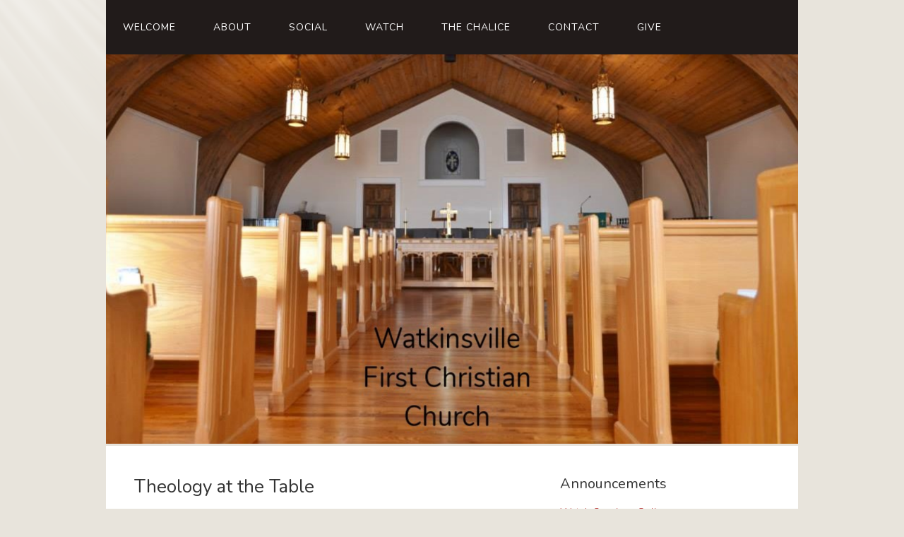

--- FILE ---
content_type: text/html; charset=UTF-8
request_url: https://fccwatkinsville.org/theology-at-the-table-2
body_size: 16760
content:
<!DOCTYPE html>
<html lang="en-US">
<head>
<meta charset="UTF-8">
<link rel="profile" href="https://gmpg.org/xfn/11">
<title>Theology at the Table &#8211; Watkinsville First Christian Church</title>
<meta name='robots' content='max-image-preview:large' />
<meta name="viewport" content="width=device-width" />

<link rel='dns-prefetch' href='//secure.gravatar.com' />
<link rel='dns-prefetch' href='//stats.wp.com' />
<link rel='dns-prefetch' href='//v0.wordpress.com' />
<link rel='preconnect' href='//i0.wp.com' />
<link rel="alternate" type="application/rss+xml" title="Watkinsville First Christian Church &raquo; Feed" href="https://fccwatkinsville.org/feed" />
<link rel="alternate" type="application/rss+xml" title="Watkinsville First Christian Church &raquo; Comments Feed" href="https://fccwatkinsville.org/comments/feed" />
<link rel="alternate" type="application/rss+xml" title="Watkinsville First Christian Church &raquo; Theology at the Table Comments Feed" href="https://fccwatkinsville.org/feed/?attachment_id=758" />
<link rel="pingback" href="https://fccwatkinsville.org/xmlrpc.php" />
<link rel="alternate" title="oEmbed (JSON)" type="application/json+oembed" href="https://fccwatkinsville.org/wp-json/oembed/1.0/embed?url=https%3A%2F%2Ffccwatkinsville.org%2Ftheology-at-the-table-2" />
<link rel="alternate" title="oEmbed (XML)" type="text/xml+oembed" href="https://fccwatkinsville.org/wp-json/oembed/1.0/embed?url=https%3A%2F%2Ffccwatkinsville.org%2Ftheology-at-the-table-2&#038;format=xml" />
<style id='wp-img-auto-sizes-contain-inline-css' type='text/css'>
img:is([sizes=auto i],[sizes^="auto," i]){contain-intrinsic-size:3000px 1500px}
/*# sourceURL=wp-img-auto-sizes-contain-inline-css */
</style>
<style id='wp-emoji-styles-inline-css' type='text/css'>

	img.wp-smiley, img.emoji {
		display: inline !important;
		border: none !important;
		box-shadow: none !important;
		height: 1em !important;
		width: 1em !important;
		margin: 0 0.07em !important;
		vertical-align: -0.1em !important;
		background: none !important;
		padding: 0 !important;
	}
/*# sourceURL=wp-emoji-styles-inline-css */
</style>
<style id='wp-block-library-inline-css' type='text/css'>
:root{--wp-block-synced-color:#7a00df;--wp-block-synced-color--rgb:122,0,223;--wp-bound-block-color:var(--wp-block-synced-color);--wp-editor-canvas-background:#ddd;--wp-admin-theme-color:#007cba;--wp-admin-theme-color--rgb:0,124,186;--wp-admin-theme-color-darker-10:#006ba1;--wp-admin-theme-color-darker-10--rgb:0,107,160.5;--wp-admin-theme-color-darker-20:#005a87;--wp-admin-theme-color-darker-20--rgb:0,90,135;--wp-admin-border-width-focus:2px}@media (min-resolution:192dpi){:root{--wp-admin-border-width-focus:1.5px}}.wp-element-button{cursor:pointer}:root .has-very-light-gray-background-color{background-color:#eee}:root .has-very-dark-gray-background-color{background-color:#313131}:root .has-very-light-gray-color{color:#eee}:root .has-very-dark-gray-color{color:#313131}:root .has-vivid-green-cyan-to-vivid-cyan-blue-gradient-background{background:linear-gradient(135deg,#00d084,#0693e3)}:root .has-purple-crush-gradient-background{background:linear-gradient(135deg,#34e2e4,#4721fb 50%,#ab1dfe)}:root .has-hazy-dawn-gradient-background{background:linear-gradient(135deg,#faaca8,#dad0ec)}:root .has-subdued-olive-gradient-background{background:linear-gradient(135deg,#fafae1,#67a671)}:root .has-atomic-cream-gradient-background{background:linear-gradient(135deg,#fdd79a,#004a59)}:root .has-nightshade-gradient-background{background:linear-gradient(135deg,#330968,#31cdcf)}:root .has-midnight-gradient-background{background:linear-gradient(135deg,#020381,#2874fc)}:root{--wp--preset--font-size--normal:16px;--wp--preset--font-size--huge:42px}.has-regular-font-size{font-size:1em}.has-larger-font-size{font-size:2.625em}.has-normal-font-size{font-size:var(--wp--preset--font-size--normal)}.has-huge-font-size{font-size:var(--wp--preset--font-size--huge)}.has-text-align-center{text-align:center}.has-text-align-left{text-align:left}.has-text-align-right{text-align:right}.has-fit-text{white-space:nowrap!important}#end-resizable-editor-section{display:none}.aligncenter{clear:both}.items-justified-left{justify-content:flex-start}.items-justified-center{justify-content:center}.items-justified-right{justify-content:flex-end}.items-justified-space-between{justify-content:space-between}.screen-reader-text{border:0;clip-path:inset(50%);height:1px;margin:-1px;overflow:hidden;padding:0;position:absolute;width:1px;word-wrap:normal!important}.screen-reader-text:focus{background-color:#ddd;clip-path:none;color:#444;display:block;font-size:1em;height:auto;left:5px;line-height:normal;padding:15px 23px 14px;text-decoration:none;top:5px;width:auto;z-index:100000}html :where(.has-border-color){border-style:solid}html :where([style*=border-top-color]){border-top-style:solid}html :where([style*=border-right-color]){border-right-style:solid}html :where([style*=border-bottom-color]){border-bottom-style:solid}html :where([style*=border-left-color]){border-left-style:solid}html :where([style*=border-width]){border-style:solid}html :where([style*=border-top-width]){border-top-style:solid}html :where([style*=border-right-width]){border-right-style:solid}html :where([style*=border-bottom-width]){border-bottom-style:solid}html :where([style*=border-left-width]){border-left-style:solid}html :where(img[class*=wp-image-]){height:auto;max-width:100%}:where(figure){margin:0 0 1em}html :where(.is-position-sticky){--wp-admin--admin-bar--position-offset:var(--wp-admin--admin-bar--height,0px)}@media screen and (max-width:600px){html :where(.is-position-sticky){--wp-admin--admin-bar--position-offset:0px}}

/*# sourceURL=wp-block-library-inline-css */
</style><style id='wp-block-button-inline-css' type='text/css'>
.wp-block-button__link{align-content:center;box-sizing:border-box;cursor:pointer;display:inline-block;height:100%;text-align:center;word-break:break-word}.wp-block-button__link.aligncenter{text-align:center}.wp-block-button__link.alignright{text-align:right}:where(.wp-block-button__link){border-radius:9999px;box-shadow:none;padding:calc(.667em + 2px) calc(1.333em + 2px);text-decoration:none}.wp-block-button[style*=text-decoration] .wp-block-button__link{text-decoration:inherit}.wp-block-buttons>.wp-block-button.has-custom-width{max-width:none}.wp-block-buttons>.wp-block-button.has-custom-width .wp-block-button__link{width:100%}.wp-block-buttons>.wp-block-button.has-custom-font-size .wp-block-button__link{font-size:inherit}.wp-block-buttons>.wp-block-button.wp-block-button__width-25{width:calc(25% - var(--wp--style--block-gap, .5em)*.75)}.wp-block-buttons>.wp-block-button.wp-block-button__width-50{width:calc(50% - var(--wp--style--block-gap, .5em)*.5)}.wp-block-buttons>.wp-block-button.wp-block-button__width-75{width:calc(75% - var(--wp--style--block-gap, .5em)*.25)}.wp-block-buttons>.wp-block-button.wp-block-button__width-100{flex-basis:100%;width:100%}.wp-block-buttons.is-vertical>.wp-block-button.wp-block-button__width-25{width:25%}.wp-block-buttons.is-vertical>.wp-block-button.wp-block-button__width-50{width:50%}.wp-block-buttons.is-vertical>.wp-block-button.wp-block-button__width-75{width:75%}.wp-block-button.is-style-squared,.wp-block-button__link.wp-block-button.is-style-squared{border-radius:0}.wp-block-button.no-border-radius,.wp-block-button__link.no-border-radius{border-radius:0!important}:root :where(.wp-block-button .wp-block-button__link.is-style-outline),:root :where(.wp-block-button.is-style-outline>.wp-block-button__link){border:2px solid;padding:.667em 1.333em}:root :where(.wp-block-button .wp-block-button__link.is-style-outline:not(.has-text-color)),:root :where(.wp-block-button.is-style-outline>.wp-block-button__link:not(.has-text-color)){color:currentColor}:root :where(.wp-block-button .wp-block-button__link.is-style-outline:not(.has-background)),:root :where(.wp-block-button.is-style-outline>.wp-block-button__link:not(.has-background)){background-color:initial;background-image:none}
/*# sourceURL=https://fccwatkinsville.org/wp-includes/blocks/button/style.min.css */
</style>
<style id='wp-block-buttons-inline-css' type='text/css'>
.wp-block-buttons{box-sizing:border-box}.wp-block-buttons.is-vertical{flex-direction:column}.wp-block-buttons.is-vertical>.wp-block-button:last-child{margin-bottom:0}.wp-block-buttons>.wp-block-button{display:inline-block;margin:0}.wp-block-buttons.is-content-justification-left{justify-content:flex-start}.wp-block-buttons.is-content-justification-left.is-vertical{align-items:flex-start}.wp-block-buttons.is-content-justification-center{justify-content:center}.wp-block-buttons.is-content-justification-center.is-vertical{align-items:center}.wp-block-buttons.is-content-justification-right{justify-content:flex-end}.wp-block-buttons.is-content-justification-right.is-vertical{align-items:flex-end}.wp-block-buttons.is-content-justification-space-between{justify-content:space-between}.wp-block-buttons.aligncenter{text-align:center}.wp-block-buttons:not(.is-content-justification-space-between,.is-content-justification-right,.is-content-justification-left,.is-content-justification-center) .wp-block-button.aligncenter{margin-left:auto;margin-right:auto;width:100%}.wp-block-buttons[style*=text-decoration] .wp-block-button,.wp-block-buttons[style*=text-decoration] .wp-block-button__link{text-decoration:inherit}.wp-block-buttons.has-custom-font-size .wp-block-button__link{font-size:inherit}.wp-block-buttons .wp-block-button__link{width:100%}.wp-block-button.aligncenter{text-align:center}
/*# sourceURL=https://fccwatkinsville.org/wp-includes/blocks/buttons/style.min.css */
</style>
<style id='wp-block-paragraph-inline-css' type='text/css'>
.is-small-text{font-size:.875em}.is-regular-text{font-size:1em}.is-large-text{font-size:2.25em}.is-larger-text{font-size:3em}.has-drop-cap:not(:focus):first-letter{float:left;font-size:8.4em;font-style:normal;font-weight:100;line-height:.68;margin:.05em .1em 0 0;text-transform:uppercase}body.rtl .has-drop-cap:not(:focus):first-letter{float:none;margin-left:.1em}p.has-drop-cap.has-background{overflow:hidden}:root :where(p.has-background){padding:1.25em 2.375em}:where(p.has-text-color:not(.has-link-color)) a{color:inherit}p.has-text-align-left[style*="writing-mode:vertical-lr"],p.has-text-align-right[style*="writing-mode:vertical-rl"]{rotate:180deg}
/*# sourceURL=https://fccwatkinsville.org/wp-includes/blocks/paragraph/style.min.css */
</style>
<style id='global-styles-inline-css' type='text/css'>
:root{--wp--preset--aspect-ratio--square: 1;--wp--preset--aspect-ratio--4-3: 4/3;--wp--preset--aspect-ratio--3-4: 3/4;--wp--preset--aspect-ratio--3-2: 3/2;--wp--preset--aspect-ratio--2-3: 2/3;--wp--preset--aspect-ratio--16-9: 16/9;--wp--preset--aspect-ratio--9-16: 9/16;--wp--preset--color--black: #000000;--wp--preset--color--cyan-bluish-gray: #abb8c3;--wp--preset--color--white: #ffffff;--wp--preset--color--pale-pink: #f78da7;--wp--preset--color--vivid-red: #cf2e2e;--wp--preset--color--luminous-vivid-orange: #ff6900;--wp--preset--color--luminous-vivid-amber: #fcb900;--wp--preset--color--light-green-cyan: #7bdcb5;--wp--preset--color--vivid-green-cyan: #00d084;--wp--preset--color--pale-cyan-blue: #8ed1fc;--wp--preset--color--vivid-cyan-blue: #0693e3;--wp--preset--color--vivid-purple: #9b51e0;--wp--preset--gradient--vivid-cyan-blue-to-vivid-purple: linear-gradient(135deg,rgb(6,147,227) 0%,rgb(155,81,224) 100%);--wp--preset--gradient--light-green-cyan-to-vivid-green-cyan: linear-gradient(135deg,rgb(122,220,180) 0%,rgb(0,208,130) 100%);--wp--preset--gradient--luminous-vivid-amber-to-luminous-vivid-orange: linear-gradient(135deg,rgb(252,185,0) 0%,rgb(255,105,0) 100%);--wp--preset--gradient--luminous-vivid-orange-to-vivid-red: linear-gradient(135deg,rgb(255,105,0) 0%,rgb(207,46,46) 100%);--wp--preset--gradient--very-light-gray-to-cyan-bluish-gray: linear-gradient(135deg,rgb(238,238,238) 0%,rgb(169,184,195) 100%);--wp--preset--gradient--cool-to-warm-spectrum: linear-gradient(135deg,rgb(74,234,220) 0%,rgb(151,120,209) 20%,rgb(207,42,186) 40%,rgb(238,44,130) 60%,rgb(251,105,98) 80%,rgb(254,248,76) 100%);--wp--preset--gradient--blush-light-purple: linear-gradient(135deg,rgb(255,206,236) 0%,rgb(152,150,240) 100%);--wp--preset--gradient--blush-bordeaux: linear-gradient(135deg,rgb(254,205,165) 0%,rgb(254,45,45) 50%,rgb(107,0,62) 100%);--wp--preset--gradient--luminous-dusk: linear-gradient(135deg,rgb(255,203,112) 0%,rgb(199,81,192) 50%,rgb(65,88,208) 100%);--wp--preset--gradient--pale-ocean: linear-gradient(135deg,rgb(255,245,203) 0%,rgb(182,227,212) 50%,rgb(51,167,181) 100%);--wp--preset--gradient--electric-grass: linear-gradient(135deg,rgb(202,248,128) 0%,rgb(113,206,126) 100%);--wp--preset--gradient--midnight: linear-gradient(135deg,rgb(2,3,129) 0%,rgb(40,116,252) 100%);--wp--preset--font-size--small: 13px;--wp--preset--font-size--medium: 20px;--wp--preset--font-size--large: 36px;--wp--preset--font-size--x-large: 42px;--wp--preset--spacing--20: 0.44rem;--wp--preset--spacing--30: 0.67rem;--wp--preset--spacing--40: 1rem;--wp--preset--spacing--50: 1.5rem;--wp--preset--spacing--60: 2.25rem;--wp--preset--spacing--70: 3.38rem;--wp--preset--spacing--80: 5.06rem;--wp--preset--shadow--natural: 6px 6px 9px rgba(0, 0, 0, 0.2);--wp--preset--shadow--deep: 12px 12px 50px rgba(0, 0, 0, 0.4);--wp--preset--shadow--sharp: 6px 6px 0px rgba(0, 0, 0, 0.2);--wp--preset--shadow--outlined: 6px 6px 0px -3px rgb(255, 255, 255), 6px 6px rgb(0, 0, 0);--wp--preset--shadow--crisp: 6px 6px 0px rgb(0, 0, 0);}:where(.is-layout-flex){gap: 0.5em;}:where(.is-layout-grid){gap: 0.5em;}body .is-layout-flex{display: flex;}.is-layout-flex{flex-wrap: wrap;align-items: center;}.is-layout-flex > :is(*, div){margin: 0;}body .is-layout-grid{display: grid;}.is-layout-grid > :is(*, div){margin: 0;}:where(.wp-block-columns.is-layout-flex){gap: 2em;}:where(.wp-block-columns.is-layout-grid){gap: 2em;}:where(.wp-block-post-template.is-layout-flex){gap: 1.25em;}:where(.wp-block-post-template.is-layout-grid){gap: 1.25em;}.has-black-color{color: var(--wp--preset--color--black) !important;}.has-cyan-bluish-gray-color{color: var(--wp--preset--color--cyan-bluish-gray) !important;}.has-white-color{color: var(--wp--preset--color--white) !important;}.has-pale-pink-color{color: var(--wp--preset--color--pale-pink) !important;}.has-vivid-red-color{color: var(--wp--preset--color--vivid-red) !important;}.has-luminous-vivid-orange-color{color: var(--wp--preset--color--luminous-vivid-orange) !important;}.has-luminous-vivid-amber-color{color: var(--wp--preset--color--luminous-vivid-amber) !important;}.has-light-green-cyan-color{color: var(--wp--preset--color--light-green-cyan) !important;}.has-vivid-green-cyan-color{color: var(--wp--preset--color--vivid-green-cyan) !important;}.has-pale-cyan-blue-color{color: var(--wp--preset--color--pale-cyan-blue) !important;}.has-vivid-cyan-blue-color{color: var(--wp--preset--color--vivid-cyan-blue) !important;}.has-vivid-purple-color{color: var(--wp--preset--color--vivid-purple) !important;}.has-black-background-color{background-color: var(--wp--preset--color--black) !important;}.has-cyan-bluish-gray-background-color{background-color: var(--wp--preset--color--cyan-bluish-gray) !important;}.has-white-background-color{background-color: var(--wp--preset--color--white) !important;}.has-pale-pink-background-color{background-color: var(--wp--preset--color--pale-pink) !important;}.has-vivid-red-background-color{background-color: var(--wp--preset--color--vivid-red) !important;}.has-luminous-vivid-orange-background-color{background-color: var(--wp--preset--color--luminous-vivid-orange) !important;}.has-luminous-vivid-amber-background-color{background-color: var(--wp--preset--color--luminous-vivid-amber) !important;}.has-light-green-cyan-background-color{background-color: var(--wp--preset--color--light-green-cyan) !important;}.has-vivid-green-cyan-background-color{background-color: var(--wp--preset--color--vivid-green-cyan) !important;}.has-pale-cyan-blue-background-color{background-color: var(--wp--preset--color--pale-cyan-blue) !important;}.has-vivid-cyan-blue-background-color{background-color: var(--wp--preset--color--vivid-cyan-blue) !important;}.has-vivid-purple-background-color{background-color: var(--wp--preset--color--vivid-purple) !important;}.has-black-border-color{border-color: var(--wp--preset--color--black) !important;}.has-cyan-bluish-gray-border-color{border-color: var(--wp--preset--color--cyan-bluish-gray) !important;}.has-white-border-color{border-color: var(--wp--preset--color--white) !important;}.has-pale-pink-border-color{border-color: var(--wp--preset--color--pale-pink) !important;}.has-vivid-red-border-color{border-color: var(--wp--preset--color--vivid-red) !important;}.has-luminous-vivid-orange-border-color{border-color: var(--wp--preset--color--luminous-vivid-orange) !important;}.has-luminous-vivid-amber-border-color{border-color: var(--wp--preset--color--luminous-vivid-amber) !important;}.has-light-green-cyan-border-color{border-color: var(--wp--preset--color--light-green-cyan) !important;}.has-vivid-green-cyan-border-color{border-color: var(--wp--preset--color--vivid-green-cyan) !important;}.has-pale-cyan-blue-border-color{border-color: var(--wp--preset--color--pale-cyan-blue) !important;}.has-vivid-cyan-blue-border-color{border-color: var(--wp--preset--color--vivid-cyan-blue) !important;}.has-vivid-purple-border-color{border-color: var(--wp--preset--color--vivid-purple) !important;}.has-vivid-cyan-blue-to-vivid-purple-gradient-background{background: var(--wp--preset--gradient--vivid-cyan-blue-to-vivid-purple) !important;}.has-light-green-cyan-to-vivid-green-cyan-gradient-background{background: var(--wp--preset--gradient--light-green-cyan-to-vivid-green-cyan) !important;}.has-luminous-vivid-amber-to-luminous-vivid-orange-gradient-background{background: var(--wp--preset--gradient--luminous-vivid-amber-to-luminous-vivid-orange) !important;}.has-luminous-vivid-orange-to-vivid-red-gradient-background{background: var(--wp--preset--gradient--luminous-vivid-orange-to-vivid-red) !important;}.has-very-light-gray-to-cyan-bluish-gray-gradient-background{background: var(--wp--preset--gradient--very-light-gray-to-cyan-bluish-gray) !important;}.has-cool-to-warm-spectrum-gradient-background{background: var(--wp--preset--gradient--cool-to-warm-spectrum) !important;}.has-blush-light-purple-gradient-background{background: var(--wp--preset--gradient--blush-light-purple) !important;}.has-blush-bordeaux-gradient-background{background: var(--wp--preset--gradient--blush-bordeaux) !important;}.has-luminous-dusk-gradient-background{background: var(--wp--preset--gradient--luminous-dusk) !important;}.has-pale-ocean-gradient-background{background: var(--wp--preset--gradient--pale-ocean) !important;}.has-electric-grass-gradient-background{background: var(--wp--preset--gradient--electric-grass) !important;}.has-midnight-gradient-background{background: var(--wp--preset--gradient--midnight) !important;}.has-small-font-size{font-size: var(--wp--preset--font-size--small) !important;}.has-medium-font-size{font-size: var(--wp--preset--font-size--medium) !important;}.has-large-font-size{font-size: var(--wp--preset--font-size--large) !important;}.has-x-large-font-size{font-size: var(--wp--preset--font-size--x-large) !important;}
/*# sourceURL=global-styles-inline-css */
</style>
<style id='core-block-supports-inline-css' type='text/css'>
.wp-container-core-buttons-is-layout-fdcfc74e{justify-content:flex-start;}
/*# sourceURL=core-block-supports-inline-css */
</style>

<style id='classic-theme-styles-inline-css' type='text/css'>
/*! This file is auto-generated */
.wp-block-button__link{color:#fff;background-color:#32373c;border-radius:9999px;box-shadow:none;text-decoration:none;padding:calc(.667em + 2px) calc(1.333em + 2px);font-size:1.125em}.wp-block-file__button{background:#32373c;color:#fff;text-decoration:none}
/*# sourceURL=/wp-includes/css/classic-themes.min.css */
</style>
<link rel='stylesheet' id='omega-style-css' href='https://fccwatkinsville.org/wp-content/themes/church/style.css?ver=d8dfd57efa113531ab34d0231edc3edd' type='text/css' media='all' />
<script type="text/javascript" src="https://fccwatkinsville.org/wp-includes/js/jquery/jquery.min.js?ver=3.7.1" id="jquery-core-js"></script>
<script type="text/javascript" src="https://fccwatkinsville.org/wp-includes/js/jquery/jquery-migrate.min.js?ver=3.4.1" id="jquery-migrate-js"></script>
<script type="text/javascript" src="https://fccwatkinsville.org/wp-content/themes/church/js/tinynav.js?ver=d8dfd57efa113531ab34d0231edc3edd" id="tinynav-js"></script>
<link rel="https://api.w.org/" href="https://fccwatkinsville.org/wp-json/" /><link rel="alternate" title="JSON" type="application/json" href="https://fccwatkinsville.org/wp-json/wp/v2/media/758" /><link rel="EditURI" type="application/rsd+xml" title="RSD" href="https://fccwatkinsville.org/xmlrpc.php?rsd" />
<link rel="canonical" href="https://fccwatkinsville.org/theology-at-the-table-2" />
<link rel='shortlink' href='https://wp.me/a3Pmmp-ce' />
<script type="text/javascript">
(function(url){
	if(/(?:Chrome\/26\.0\.1410\.63 Safari\/537\.31|WordfenceTestMonBot)/.test(navigator.userAgent)){ return; }
	var addEvent = function(evt, handler) {
		if (window.addEventListener) {
			document.addEventListener(evt, handler, false);
		} else if (window.attachEvent) {
			document.attachEvent('on' + evt, handler);
		}
	};
	var removeEvent = function(evt, handler) {
		if (window.removeEventListener) {
			document.removeEventListener(evt, handler, false);
		} else if (window.detachEvent) {
			document.detachEvent('on' + evt, handler);
		}
	};
	var evts = 'contextmenu dblclick drag dragend dragenter dragleave dragover dragstart drop keydown keypress keyup mousedown mousemove mouseout mouseover mouseup mousewheel scroll'.split(' ');
	var logHuman = function() {
		if (window.wfLogHumanRan) { return; }
		window.wfLogHumanRan = true;
		var wfscr = document.createElement('script');
		wfscr.type = 'text/javascript';
		wfscr.async = true;
		wfscr.src = url + '&r=' + Math.random();
		(document.getElementsByTagName('head')[0]||document.getElementsByTagName('body')[0]).appendChild(wfscr);
		for (var i = 0; i < evts.length; i++) {
			removeEvent(evts[i], logHuman);
		}
	};
	for (var i = 0; i < evts.length; i++) {
		addEvent(evts[i], logHuman);
	}
})('//fccwatkinsville.org/?wordfence_lh=1&hid=C437D0F1D4F65F8CC409F26BB7507645');
</script>	<style>img#wpstats{display:none}</style>
			<!--[if lt IE 9]>
	<script src="https://fccwatkinsville.org/wp-content/themes/omega/js/html5.js" type="text/javascript"></script>
	<![endif]-->

<style type="text/css" id="custom-colors-css">h1.site-title a, .site-description, .entry-meta, .header-right { color: #211b1a; } .tinynav, .nav-primary .wrap, .omega-nav-menu li ul li:hover, .footer-widgets .wrap, button, input[type="button"], input[type="reset"], input[type="submit"] { background-color: #211b1a; } .site-footer .wrap, .omega-nav-menu li:hover, .omega-nav-menu li:hover ul { background-color: #050505; } .site-inner .entry-meta a, .site-inner .entry-content a, .entry-summary a, .pagination a, .site-inner .sidebar a { color: #b22222; }</style>

<style type="text/css" id="custom-css">font-family: 'Nunito', sans-serif;</style>

<!-- Jetpack Open Graph Tags -->
<meta property="og:type" content="article" />
<meta property="og:title" content="Theology at the Table" />
<meta property="og:url" content="https://fccwatkinsville.org/theology-at-the-table-2" />
<meta property="og:description" content="Visit the post for more." />
<meta property="article:published_time" content="2017-10-21T17:48:05+00:00" />
<meta property="article:modified_time" content="2017-10-21T17:48:05+00:00" />
<meta property="og:site_name" content="Watkinsville First Christian Church" />
<meta property="og:image" content="https://fccwatkinsville.org/wp-content/uploads/2017/10/757_image_22489812_1839274679420168_3788297264260342918_n.jpg" />
<meta property="og:image:alt" content="" />
<meta property="og:locale" content="en_US" />
<meta name="twitter:text:title" content="Theology at the Table" />
<meta name="twitter:image" content="https://i0.wp.com/fccwatkinsville.org/wp-content/uploads/2017/10/757_image_22489812_1839274679420168_3788297264260342918_n.jpg?fit=720%2C270&#038;ssl=1&#038;w=640" />
<meta name="twitter:card" content="summary_large_image" />
<meta name="twitter:description" content="Visit the post for more." />

<!-- End Jetpack Open Graph Tags -->
<link rel="icon" href="https://i0.wp.com/fccwatkinsville.org/wp-content/uploads/2013/11/cropped-church_icon-e14409717788291.png?fit=32%2C32&#038;ssl=1" sizes="32x32" />
<link rel="icon" href="https://i0.wp.com/fccwatkinsville.org/wp-content/uploads/2013/11/cropped-church_icon-e14409717788291.png?fit=192%2C192&#038;ssl=1" sizes="192x192" />
<link rel="apple-touch-icon" href="https://i0.wp.com/fccwatkinsville.org/wp-content/uploads/2013/11/cropped-church_icon-e14409717788291.png?fit=180%2C180&#038;ssl=1" />
<meta name="msapplication-TileImage" content="https://i0.wp.com/fccwatkinsville.org/wp-content/uploads/2013/11/cropped-church_icon-e14409717788291.png?fit=270%2C270&#038;ssl=1" />
<link rel='stylesheet' id='fontawesome-css' href='https://fccwatkinsville.org/wp-content/plugins/wp-google-maps/css/font-awesome.min.css?ver=d8dfd57efa113531ab34d0231edc3edd' type='text/css' media='all' />
<link rel='stylesheet' id='fontawesome-polyfill-css' href='https://fccwatkinsville.org/wp-content/plugins/wp-google-maps/css/polyfill/fa-5to4.css?ver=d8dfd57efa113531ab34d0231edc3edd' type='text/css' media='all' />
<link rel='stylesheet' id='wpgmza-common-css' href='https://fccwatkinsville.org/wp-content/plugins/wp-google-maps/css/atlas-novus/common.css?ver=10.0.05' type='text/css' media='all' />
<link rel='stylesheet' id='remodal-css' href='https://fccwatkinsville.org/wp-content/plugins/wp-google-maps/lib/remodal.css?ver=d8dfd57efa113531ab34d0231edc3edd' type='text/css' media='all' />
<link rel='stylesheet' id='remodal-default-theme-css' href='https://fccwatkinsville.org/wp-content/plugins/wp-google-maps/lib/remodal-default-theme.css?ver=d8dfd57efa113531ab34d0231edc3edd' type='text/css' media='all' />
<link rel='stylesheet' id='datatables-css' href='https://fccwatkinsville.org/wp-content/plugins/wp-google-maps/css/jquery.dataTables.min.css?ver=d8dfd57efa113531ab34d0231edc3edd' type='text/css' media='all' />
<link rel='stylesheet' id='wpgmza-components-css' href='https://fccwatkinsville.org/wp-content/plugins/wp-google-maps/css/atlas-novus/components.css?ver=10.0.05' type='text/css' media='all' />
<link rel='stylesheet' id='wpgmza-compat-css' href='https://fccwatkinsville.org/wp-content/plugins/wp-google-maps/css/atlas-novus/compat.css?ver=10.0.05' type='text/css' media='all' />
</head>
<body data-rsssl=1 class="wordpress ltr child-theme y2026 m01 d27 h08 tuesday logged-out custom-background custom-header singular singular-attachment singular-attachment-758 attachment-image attachment-jpeg group-blog custom-colors" dir="ltr" itemscope="itemscope" itemtype="http://schema.org/WebPage">
<div class="site-container">
	<nav id="navigation" class="nav-primary" role="navigation" itemscope="itemscope" itemtype="http://schema.org/SiteNavigationElement">	
	<div class="wrap"><a href="#" id="menu-icon" class="menu-icon"><span></span></a><ul id="menu-main-menu" class="menu omega-nav-menu menu-primary"><li id="menu-item-9" class="menu-item menu-item-type-post_type menu-item-object-page menu-item-home first menu-item-9"><a href="https://fccwatkinsville.org/">Welcome</a></li>
<li id="menu-item-66" class="menu-item menu-item-type-post_type menu-item-object-page menu-item-has-children menu-item-66"><a href="https://fccwatkinsville.org/about-us">About</a>
<ul class="sub-menu">
	<li id="menu-item-12084" class="menu-item menu-item-type-post_type menu-item-object-page menu-item-12084"><a href="https://fccwatkinsville.org/staff">Our Staff</a></li>
	<li id="menu-item-300" class="menu-item menu-item-type-post_type menu-item-object-page menu-item-300"><a href="https://fccwatkinsville.org/staff/our-board">Our Constitution</a></li>
	<li id="menu-item-49" class="menu-item menu-item-type-post_type menu-item-object-page menu-item-has-children menu-item-49"><a href="https://fccwatkinsville.org/ministries">Our Ministries</a>
	<ul class="sub-menu">
		<li id="menu-item-50" class="menu-item menu-item-type-post_type menu-item-object-page menu-item-50"><a href="https://fccwatkinsville.org/ministries/youth">Youth</a></li>
		<li id="menu-item-51" class="menu-item menu-item-type-post_type menu-item-object-page menu-item-51"><a href="https://fccwatkinsville.org/ministries/women">Women&#8217;s</a></li>
		<li id="menu-item-52" class="menu-item menu-item-type-post_type menu-item-object-page menu-item-52"><a href="https://fccwatkinsville.org/ministries/men">Men&#8217;s</a></li>
		<li id="menu-item-89" class="menu-item menu-item-type-post_type menu-item-object-page menu-item-89"><a href="https://fccwatkinsville.org/ministries/music">Music</a></li>
	</ul>
</li>
</ul>
</li>
<li id="menu-item-4307" class="menu-item menu-item-type-custom menu-item-object-custom menu-item-4307"><a href="https://www.facebook.com/fccwatkinsville">Social</a></li>
<li id="menu-item-8434" class="menu-item menu-item-type-custom menu-item-object-custom menu-item-8434"><a href="https://www.facebook.com/fccwatkinsville/videos">Watch</a></li>
<li id="menu-item-134" class="menu-item menu-item-type-post_type menu-item-object-page menu-item-134"><a href="https://fccwatkinsville.org/the-chalice-newsletter">The Chalice</a></li>
<li id="menu-item-34" class="menu-item menu-item-type-post_type menu-item-object-page menu-item-34"><a href="https://fccwatkinsville.org/contact-us">Contact</a></li>
<li id="menu-item-12286" class="menu-item menu-item-type-custom menu-item-object-custom last menu-item-12286"><a href="https://secure.myvanco.com/L-ZK63">Give</a></li>
</ul></div></nav><!-- .nav-primary -->	<div class="banner">
		<div class="wrap">
			<img class="header-image" src="https://fccwatkinsville.org/wp-content/uploads/2020/04/Sanctuary-Nunito-Header.png" alt="" />		</div><!-- .wrap -->
  	</div><!-- .banner -->
	<div class="site-inner">
		<div class="wrap"><main class="content" id="content" role="main" itemprop="mainContentOfPage">
			<article id="post-758" class="entry attachment publish author- post-758 status-inherit" itemscope="itemscope" itemtype="http://schema.org/ImageObject"><div class="entry-wrap">
			<header class="entry-header">	<h1 class="entry-title" itemprop="headline">Theology at the Table</h1>
</header><!-- .entry-header -->		
	<div class="entry-content" itemprop="text">
<p class="attachment"><a href="https://i0.wp.com/fccwatkinsville.org/wp-content/uploads/2017/10/757_image_22489812_1839274679420168_3788297264260342918_n.jpg?ssl=1"><img decoding="async" width="300" height="113" src="https://i0.wp.com/fccwatkinsville.org/wp-content/uploads/2017/10/757_image_22489812_1839274679420168_3788297264260342918_n.jpg?fit=300%2C113&amp;ssl=1" class="attachment-medium size-medium" alt="" srcset="https://i0.wp.com/fccwatkinsville.org/wp-content/uploads/2017/10/757_image_22489812_1839274679420168_3788297264260342918_n.jpg?w=720&amp;ssl=1 720w, https://i0.wp.com/fccwatkinsville.org/wp-content/uploads/2017/10/757_image_22489812_1839274679420168_3788297264260342918_n.jpg?resize=300%2C113&amp;ssl=1 300w" sizes="(max-width: 300px) 100vw, 300px" /></a></p>
	
	</div>
		</div></article>				
	<div id="comments" class="entry-comments">
	</div><!-- #comments -->
	<div id="respond" class="comment-respond">
		<h3 id="reply-title" class="comment-reply-title">Leave a Reply <small><a rel="nofollow" id="cancel-comment-reply-link" href="/theology-at-the-table-2#respond" style="display:none;">Cancel reply</a></small></h3><form action="https://fccwatkinsville.org/wp-comments-post.php" method="post" id="commentform" class="comment-form"><p class="comment-notes"><span id="email-notes">Your email address will not be published.</span> <span class="required-field-message">Required fields are marked <span class="required">*</span></span></p><p class="comment-form-comment"><label for="comment">Comment <span class="required">*</span></label> <textarea id="comment" name="comment" cols="45" rows="8" maxlength="65525" required></textarea></p><p class="comment-form-author"><label for="author">Name <span class="required">*</span></label> <input id="author" name="author" type="text" value="" size="30" maxlength="245" autocomplete="name" required /></p>
<p class="comment-form-email"><label for="email">Email <span class="required">*</span></label> <input id="email" name="email" type="email" value="" size="30" maxlength="100" aria-describedby="email-notes" autocomplete="email" required /></p>
<p class="comment-form-url"><label for="url">Website</label> <input id="url" name="url" type="url" value="" size="30" maxlength="200" autocomplete="url" /></p>
<p class="form-submit"><input name="submit" type="submit" id="submit" class="submit" value="Post Comment" /> <input type='hidden' name='comment_post_ID' value='758' id='comment_post_ID' />
<input type='hidden' name='comment_parent' id='comment_parent' value='0' />
</p><p style="display: none;"><input type="hidden" id="akismet_comment_nonce" name="akismet_comment_nonce" value="be90e18034" /></p><p style="display: none !important;" class="akismet-fields-container" data-prefix="ak_"><label>&#916;<textarea name="ak_hp_textarea" cols="45" rows="8" maxlength="100"></textarea></label><input type="hidden" id="ak_js_1" name="ak_js" value="61"/><script>document.getElementById( "ak_js_1" ).setAttribute( "value", ( new Date() ).getTime() );</script></p></form>	</div><!-- #respond -->
	<p class="akismet_comment_form_privacy_notice">This site uses Akismet to reduce spam. <a href="https://akismet.com/privacy/" target="_blank" rel="nofollow noopener">Learn how your comment data is processed.</a></p></main><!-- .content -->
			
	<aside id="sidebar" class="sidebar sidebar-primary widget-area" role="complementary" itemscope itemtype="http://schema.org/WPSideBar">	
				<section id="nav_menu-3" class="widget widget-1 even widget-first widget_nav_menu"><div class="widget-wrap"><h4 class="widget-title">Announcements</h4><div class="menu-announcements-container"><ul id="menu-announcements" class="menu"><li id="menu-item-8437" class="menu-item menu-item-type-post_type menu-item-object-page first last menu-item-8437"><a href="https://fccwatkinsville.org/watch-services-online">Watch Services Online</a></li>
</ul></div></div></section><section id="wpgmza_map_widget-2" class="widget widget-2 odd widget-last wpgmza_widget"><div class="widget-wrap"><h4 class="widget-title">Visit With Us!</h4><div id="wpgmza_map_1" class="wpgmza_map wpgmza-auto-left" style="display:block;width:250px;height:250px;overflow:hidden;position:relative;" data-map-id="1" data-maps-engine="google-maps" data-build-engine="atlas-novus" data-shortcode-attributes="{&quot;id&quot;:&quot;1&quot;,&quot;zoom&quot;:false,&quot;width&quot;:false,&quot;height&quot;:false,&quot;marker&quot;:false,&quot;classname&quot;:false}" data-settings="{&quot;map_title&quot;:&quot;WFCC&quot;,&quot;map_width&quot;:&quot;250&quot;,&quot;map_height&quot;:&quot;250&quot;,&quot;map_start_lat&quot;:&quot;33.862225&quot;,&quot;map_start_lng&quot;:&quot;-83.408458&quot;,&quot;map_start_location&quot;:&quot;33.86222536287149,-83.40845785103738&quot;,&quot;map_start_zoom&quot;:&quot;18&quot;,&quot;default_marker&quot;:&quot;0&quot;,&quot;type&quot;:&quot;1&quot;,&quot;alignment&quot;:&quot;2&quot;,&quot;directions_enabled&quot;:&quot;1&quot;,&quot;styling_enabled&quot;:&quot;0&quot;,&quot;styling_json&quot;:&quot;&quot;,&quot;active&quot;:&quot;0&quot;,&quot;kml&quot;:&quot;&quot;,&quot;bicycle&quot;:&quot;0&quot;,&quot;traffic&quot;:&quot;0&quot;,&quot;dbox&quot;:&quot;1&quot;,&quot;dbox_width&quot;:&quot;100&quot;,&quot;listmarkers&quot;:&quot;0&quot;,&quot;listmarkers_advanced&quot;:&quot;0&quot;,&quot;filterbycat&quot;:&quot;0&quot;,&quot;ugm_enabled&quot;:&quot;0&quot;,&quot;ugm_category_enabled&quot;:&quot;0&quot;,&quot;fusion&quot;:&quot;&quot;,&quot;map_width_type&quot;:&quot;px&quot;,&quot;map_height_type&quot;:&quot;px&quot;,&quot;mass_marker_support&quot;:&quot;1&quot;,&quot;ugm_access&quot;:&quot;0&quot;,&quot;order_markers_by&quot;:&quot;1&quot;,&quot;order_markers_choice&quot;:&quot;2&quot;,&quot;show_user_location&quot;:&quot;0&quot;,&quot;default_to&quot;:&quot;&quot;,&quot;store_locator_enabled&quot;:2,&quot;store_locator_distance&quot;:1,&quot;store_locator_default_radius&quot;:&quot;10&quot;,&quot;store_locator_not_found_message&quot;:&quot;No results found in this location. Please try again.&quot;,&quot;store_locator_bounce&quot;:1,&quot;store_locator_query_string&quot;:&quot;ZIP \/ Address:&quot;,&quot;store_locator_default_address&quot;:&quot;4 North Main Street, Watkinsville, GA 30677&quot;,&quot;wpgmza_store_locator_restrict&quot;:&quot;us&quot;,&quot;map_max_zoom&quot;:&quot;1&quot;,&quot;transport_layer&quot;:0,&quot;wpgmza_theme_data&quot;:&quot;[ \\\&quot;visibility\\\&quot;, \\\&quot;invert_lightness\\\&quot;, \\\&quot;color\\\&quot;, \\\&quot;weight\\\&quot;, \\\&quot;hue\\\&quot;, \\\&quot;saturation\\\&quot;, \\\&quot;lightness\\\&quot;, \\\&quot;gamma\\\&quot;]&quot;,&quot;wpgmza_theme_selection&quot;:0,&quot;wpgmza_show_points_of_interest&quot;:1,&quot;id&quot;:1}" ></div></div></section>		  	</aside><!-- .sidebar -->
</div>	</div><!-- .site-inner -->
	<div class="footer-widgets"><div class="wrap col-4"><div class="footer-widgets-1 widget-area"><section id="block-17" class="widget widget-1 even widget-first widget_block widget_text"><div class="widget-wrap">
<p>P.O. Box 287<br>4 North Main Street<br>Watkinsville, GA 30677<br>(P) 706-769-5966</p>
</div></section><section id="block-8" class="widget widget-2 odd widget-last widget_block widget_text"><div class="widget-wrap">
<p></p>
</div></section></div><div class="footer-widgets-2 widget-area"></div><div class="footer-widgets-3 widget-area"><section id="block-20" class="widget widget-1 even widget-first widget_block"><div class="widget-wrap">
<div class="wp-block-buttons is-layout-flex wp-block-buttons-is-layout-flex"></div>
</div></section></div><div class="footer-widgets-4 widget-area"><section id="block-21" class="widget widget-2 odd widget-last widget_block"><div class="widget-wrap">
<div class="wp-block-buttons is-content-justification-left is-layout-flex wp-container-core-buttons-is-layout-fdcfc74e wp-block-buttons-is-layout-flex">
<div class="wp-block-button"><a class="wp-block-button__link has-text-align-left wp-element-button" href="https://secure.myvanco.com/L-ZK63" target="_blank" rel="noreferrer noopener">Give Online</a></div>
</div>
</div></section></div></div></div><footer id="footer" class="site-footer" role="contentinfo" itemscope="itemscope" itemtype="http://schema.org/WPFooter"><div class="wrap"><div class="footer-content footer-insert"><p class="copyright">Copyright &#169; 2026 Watkinsville First Christian Church.</p>

<p class="credit"><a class="child-link" href="https://themehall.com/free-responsive-church-theme-wordpress" title="Church WordPress Theme">Church</a> WordPress Theme by themehall.com</p></div></div></footer><!-- .site-footer --></div><!-- .site-container -->
<script type="speculationrules">
{"prefetch":[{"source":"document","where":{"and":[{"href_matches":"/*"},{"not":{"href_matches":["/wp-*.php","/wp-admin/*","/wp-content/uploads/*","/wp-content/*","/wp-content/plugins/*","/wp-content/themes/church/*","/wp-content/themes/omega/*","/*\\?(.+)"]}},{"not":{"selector_matches":"a[rel~=\"nofollow\"]"}},{"not":{"selector_matches":".no-prefetch, .no-prefetch a"}}]},"eagerness":"conservative"}]}
</script>
<script type="text/javascript" src="https://fccwatkinsville.org/wp-includes/js/comment-reply.min.js?ver=d8dfd57efa113531ab34d0231edc3edd" id="comment-reply-js" async="async" data-wp-strategy="async" fetchpriority="low"></script>
<script type="text/javascript" id="jetpack-stats-js-before">
/* <![CDATA[ */
_stq = window._stq || [];
_stq.push([ "view", {"v":"ext","blog":"56569693","post":"758","tz":"-5","srv":"fccwatkinsville.org","j":"1:15.4"} ]);
_stq.push([ "clickTrackerInit", "56569693", "758" ]);
//# sourceURL=jetpack-stats-js-before
/* ]]> */
</script>
<script type="text/javascript" src="https://stats.wp.com/e-202605.js" id="jetpack-stats-js" defer="defer" data-wp-strategy="defer"></script>
<script defer type="text/javascript" src="https://fccwatkinsville.org/wp-content/plugins/akismet/_inc/akismet-frontend.js?ver=1762991837" id="akismet-frontend-js"></script>
<script type="text/javascript" id="wpgmza_data-js-extra">
/* <![CDATA[ */
var wpgmza_google_api_status = {"message":"Enqueued","code":"ENQUEUED"};
//# sourceURL=wpgmza_data-js-extra
/* ]]> */
</script>
<script type="text/javascript" src="https://fccwatkinsville.org/wp-content/plugins/wp-google-maps/wpgmza_data.js?ver=d8dfd57efa113531ab34d0231edc3edd" id="wpgmza_data-js"></script>
<script type="text/javascript" src="//maps.google.com/maps/api/js?v=quarterly&amp;language=en&amp;libraries=geometry%2Cplaces%2Cvisualization%2Cmarker&amp;key=AIzaSyBYoe1x42dqOoHaGbHoQHz-eb9qLw0W1XY&amp;callback=__wpgmzaMapEngineLoadedCallback&amp;ver=d8dfd57efa113531ab34d0231edc3edd" id="wpgmza_api_call-js"></script>
<script type="text/javascript" src="https://fccwatkinsville.org/wp-content/plugins/wp-google-maps/js/jquery.dataTables.min.js?ver=d8dfd57efa113531ab34d0231edc3edd" id="datatables-js"></script>
<script type="text/javascript" src="https://fccwatkinsville.org/wp-content/plugins/wp-google-maps/js/dataTables.responsive.js?ver=d8dfd57efa113531ab34d0231edc3edd" id="datatables-responsive-js"></script>
<script type="text/javascript" src="https://fccwatkinsville.org/wp-content/plugins/wp-google-maps/lib/jquery-cookie.js?ver=d8dfd57efa113531ab34d0231edc3edd" id="javascript-cookie-js"></script>
<script type="text/javascript" src="https://fccwatkinsville.org/wp-content/plugins/wp-google-maps/lib/remodal.min.js?ver=d8dfd57efa113531ab34d0231edc3edd" id="remodal-js"></script>
<script type="text/javascript" src="https://fccwatkinsville.org/wp-content/plugins/wp-google-maps/lib/pep.js?ver=d8dfd57efa113531ab34d0231edc3edd" id="pepjs-js"></script>
<script type="text/javascript" src="https://fccwatkinsville.org/wp-content/plugins/wp-google-maps/lib/text.js?ver=d8dfd57efa113531ab34d0231edc3edd" id="fast-text-encoding-js"></script>
<script type="text/javascript" src="https://fccwatkinsville.org/wp-content/plugins/wp-google-maps/lib/pako_deflate.min.js?ver=d8dfd57efa113531ab34d0231edc3edd" id="pako-js"></script>
<script type="text/javascript" id="wpgmza-js-extra">
/* <![CDATA[ */
var WPGMZA_localized_data = {"adminurl":"https://fccwatkinsville.org/wp-admin/","siteHash":"d7a8f342fdac3d7fd9a571dca453bb4f","ajaxurl":"https://fccwatkinsville.org/wp-admin/admin-ajax.php","pluginDirURL":"https://fccwatkinsville.org/wp-content/plugins/wp-google-maps/","ajaxnonce":"9056090ecb","legacyajaxnonce":"ae952c2fa0","html":{"googleMapsAPIErrorDialog":"\u003Cdiv\u003E\r\n\r\n\t\r\n\t\u003Cdiv class=\"error-overlay-inner\"\u003E\r\n\t\t\u003Ch2\u003EMaps API Error\u003C/h2\u003E\r\n\t\t\u003Cp\u003E\r\n\t\t\tOne or more error(s) have occured attempting to initialize the Maps API:\t\t\u003C/p\u003E\r\n\t\r\n\t\t\u003Cul class=\"wpgmza-google-api-error-list\"\u003E\r\n\t\t\t\u003Cli class=\"template notice notice-error\"\u003E\r\n\t\t\t\t\u003Cspan class=\"wpgmza-message\"\u003E\u003C/span\u003E\r\n\t\t\t\t\u003Cspan class=\"wpgmza-documentation-buttons\"\u003E\r\n\t\t\t\t\t\u003Ca target=\"_blank\"\u003E\r\n\t\t\t\t\t\t\u003Ci class=\"fa\" aria-hidden=\"true\"\u003E\u003C/i\u003E\r\n\t\t\t\t\t\u003C/a\u003E\r\n\t\t\t\t\u003C/span\u003E\r\n\t\t\t\u003C/li\u003E\r\n\t\t\u003C/ul\u003E\r\n\t\r\n\t\u003C/div\u003E\r\n\r\n\t\u003Cp class=\"wpgmza-front-end-only\"\u003E\r\n\t\t\u003Ci class=\"fa fa-eye\" aria-hidden=\"true\"\u003E\u003C/i\u003E\r\n\t\tThis dialog is only visible to administrators\t\u003C/p\u003E\r\n\r\n\u003C/div\u003E"},"imageFolderURL":"https://fccwatkinsville.org/wp-content/plugins/wp-google-maps/images/","resturl":"https://fccwatkinsville.org/wp-json/wpgmza/v1","restnonce":"46e99b3445","restnoncetable":{"/(polygons|polylines|circles|rectangles|pointlabels)(\\/\\d+)?/":"5ae1c2d21e","/markers(\\/\\d+)?/":"989ace709b","/datatables":"f89a74cb6a","/system-health-tools/":"6eb0e54763"},"settings":{"wpgmza_settings_marker_pull":"0","wpgmza_gdpr_enabled":1,"wpgmza_gdpr_notice":"I agree for my personal data, provided via submission through 'User Generated Markers' to be processed by {COMPANY_NAME}.\r\n\t\t\r\nI agree for my personal data, provided via map API calls, to be processed by the API provider, for the purposes of geocoding (converting addresses to coordinates).\r\n\r\nWhen using the User Generated Marker addon, data will be stored indefinitiely for the following purpose(s): {RETENTION_PURPOSE}","wpgmza_gdpr_retention_purpose":"presenting the data you have submitted on the map.","wpgmza_google_maps_api_key":"QUl6YVN5QllvZTF4NDJkcU9vSGFHYkhvUUh6LWViOXFMdzBXMVhZ","user_interface_style":"default","wpgmza_marker_xml_url":"https://fccwatkinsville.org/wp-content/uploads/wp-google-maps/","internal_engine":"atlas-novus","action":"wpgmza_save_settings","engine":"google-maps","wpgmza_maps_engine":"google-maps","wpgmza_settings_map_full_screen_control":false,"wpgmza_settings_map_streetview":false,"wpgmza_settings_map_zoom":false,"wpgmza_settings_map_pan":false,"wpgmza_settings_map_type":false,"wpgmza_settings_map_tilt_controls":false,"wpgmza_settings_map_scroll":false,"wpgmza_settings_map_draggable":false,"wpgmza_settings_map_clickzoom":false,"wpgmza_settings_cat_logic":"0","wpgmza_settings_filterbycat_type":"1","use_fontawesome":"4.*","tile_server_url":"https://{a-c}.tile.openstreetmap.org/{z}/{x}/{y}.png","tile_server_url_override":"","wpgmza_load_engine_api_condition":"where-required","wpgmza_always_include_engine_api_on_pages":"","wpgmza_always_exclude_engine_api_on_pages":"","wpgmza_prevent_other_plugins_and_theme_loading_api":false,"wpgmza_settings_access_level":"manage_options","wpgmza_settings_retina_width":"","wpgmza_settings_retina_height":"","wpgmza_force_greedy_gestures":false,"disable_lightbox_images":false,"gallery_item_source_size":null,"wpgmza_settings_image_resizing":false,"wpgmza_settings_image_width":"","wpgmza_settings_image_height":"","wpgmza_settings_infowindow_width":"","wpgmza_settings_infowindow_links":false,"wpgmza_settings_infowindow_address":false,"infowindow_hide_category":false,"wpgmza_settings_infowindow_link_text":"","wpgmza_settings_map_open_marker_by":"1","wpgmza_settings_disable_infowindows":true,"wpgmza_settings_markerlist_icon":false,"wpgmza_settings_markerlist_link":false,"wpgmza_settings_markerlist_title":false,"wpgmza_settings_markerlist_address":false,"wpgmza_settings_markerlist_category":false,"wpgmza_settings_markerlist_description":false,"wpgmza_do_not_enqueue_datatables":false,"wpgmza_default_items":null,"wpgmza_settings_carousel_markerlist_theme":null,"wpgmza_settings_carousel_markerlist_image":false,"wpgmza_settings_carousel_markerlist_title":false,"wpgmza_settings_carousel_markerlist_icon":false,"wpgmza_settings_carousel_markerlist_address":false,"wpgmza_settings_carousel_markerlist_description":false,"wpgmza_settings_carousel_markerlist_marker_link":false,"wpgmza_settings_carousel_markerlist_directions":false,"wpgmza_settings_carousel_markerlist_resize_image":false,"carousel_lazyload":false,"carousel_autoheight":false,"carousel_pagination":false,"carousel_navigation":false,"wpgmza_do_not_enqueue_owl_carousel":false,"wpgmza_do_not_enqueue_owl_carousel_themes":false,"carousel_items":"5","carousel_items_tablet":"3","carousel_items_mobile":"1","carousel_autoplay":"5000","wpgmza_store_locator_radii":"","importer_google_maps_api_key":"","open_layers_api_key":"","open_route_service_key":"","wpgmza_custom_css":"","wpgmza_custom_js":"","disable_compressed_path_variables":false,"disable_autoptimize_compatibility_fix":false,"enable_dynamic_sql_refac_filter":false,"disable_automatic_backups":false,"disable_google_fonts":false,"enable_google_csp_headers":false,"force_ajax_only_mode":false,"wpgmza_developer_mode":false,"wpgmza_gdpr_require_consent_before_load":false,"wpgmza_gdpr_company_name":"","wpgmza_gdpr_override_notice":false,"wpgmza_gdpr_notice_override_text":"","infowindow_hide_title":false,"infowindow_hide_gallery":false,"infowindow_hide_description":false,"infowindow_hide_marker_fields":false,"categoryTreeSource":null,"wpgmza_gdpr_button_label":"","woo_product_location_editor_enabled":false,"woo_checkout_map_enabled":false,"woo_checkout_map_placement":null,"enable_batch_loading":false,"fetchMarkersBatchSize":"100","marker_field_query_mode":null,"enable_google_api_async_param":false,"disable_scroll_on_marker_listing_click":false,"enable_datatables_enter_search":false,"gdprRetentionPurpose":"presenting the data you have submitted on the map.","accessLevel":"manage_options","alwaysExcludeEngineApiOnPages":"","alwaysIncludeEngineApiOnPages":"","carouselAutoplay":"5000","carouselItems":"5","carouselItemsMobile":"1","carouselItemsTablet":"3","carouselMarkerlistResizeImage":false,"carouselTheme":null,"categoryFilterDisplay":"dropdown","categoryFilteringLogic":"or","customCss":"","customJs":"","developerMode":false,"disableAutomaticBackups":false,"disableAutoptimizeCompatibilityFix":false,"disableCompressedPathVariables":false,"disableDoubleClickZoom":false,"disableDragPanning":false,"disableFullScreenControl":false,"disableGoogleFonts":false,"disableInfoWindows":true,"disableLightboxImages":false,"disableMouseWheelZoom":false,"disablePanControl":false,"disableScrollOnMarkerListingClick":false,"disableStreetViewControl":false,"disableTypeControl":false,"disableZoomControl":false,"doNotEnqueueDatatables":false,"doNotEnqueueOwlCarousel":false,"doNotEnqueueOwlCarouselThemes":false,"enableBatchLoading":false,"enableCarouselAutoHeight":false,"enableCarouselLazyLoad":false,"enableCarouselNavigation":false,"enableCarouselPagination":false,"enableDatatablesEnterSearch":false,"enableDynamicSqlRefacFilter":false,"enableGoogleApiAsyncParam":false,"enableGoogleCspHeaders":false,"forceAjaxOnlyMode":false,"forceGreedyGestures":false,"galleryItemSourceSize":null,"gdprButtonLabel":"","gdprCompanyName":"","gdprEnabled":1,"gdprNotice":"I agree for my personal data, provided via submission through 'User Generated Markers' to be processed by {COMPANY_NAME}.\r\n\t\t\r\nI agree for my personal data, provided via map API calls, to be processed by the API provider, for the purposes of geocoding (converting addresses to coordinates).\r\n\r\nWhen using the User Generated Marker addon, data will be stored indefinitiely for the following purpose(s): {RETENTION_PURPOSE}","gdprNoticeOverrideText":"","gdprOverrideNotice":false,"gdprRequireConsentBeforeLoad":false,"googleMapsApiKey":"QUl6YVN5QllvZTF4NDJkcU9vSGFHYkhvUUh6LWViOXFMdzBXMVhZ","hideCarouselMarkerListingAddress":false,"hideCarouselMarkerListingDescription":false,"hideCarouselMarkerListingDirections":false,"hideCarouselMarkerListingIcon":false,"hideCarouselMarkerListingImage":false,"hideCarouselMarkerListingLink":false,"hideCarouselMarkerListingTitle":false,"hideMarkerListingAddress":false,"hideMarkerListingCategory":false,"hideMarkerListingDescription":false,"hideMarkerListingIcon":false,"hideMarkerListingLink":false,"hideMarkerListingTitle":false,"importerGoogleMapsApiKey":"","infoWindowAddress":false,"infoWindowHideCategory":false,"infoWindowHideDescription":false,"infoWindowHideGallery":false,"infoWindowHideMarkerFields":false,"infoWindowHideTitle":false,"infoWindowImageHeight":"","infoWindowImageResizing":false,"infoWindowImageWidth":"","infoWindowLinkText":"","infoWindowLinks":false,"infoWindowMaxWidth":"","internalEngine":"atlas-novus","loadEngineApiCondition":"where-required","mapTiltControls":false,"markerFieldQueryMode":null,"markerListingPageSize":null,"markerPull":"database","markerXmlUrl":"https://fccwatkinsville.org/wp-content/uploads/wp-google-maps/","openInfoWindowEvent":"click","openLayersApiKey":"","openRouteServiceKey":"","preventOtherPluginsAndThemeLoadingApi":false,"retinaHeight":"","retinaWidth":"","storeLocatorRadii":"","tileServerUrl":"https://{a-c}.tile.openstreetmap.org/{z}/{x}/{y}.png","tileServerUrlOverride":"","useFontAwesome":"4.*","userInterfaceStyle":"default","wooCheckoutMapEnabled":false,"wooCheckoutMapPlacement":null,"wooProductLocationEditorEnabled":false},"stylingSettings":{},"currentPage":null,"tileServer":"","userCanAdministrator":"0","serverCanInflate":"1","localized_strings":{"unsecure_geolocation":"Many browsers are no longer allowing geolocation from unsecured origins. You will need to secure your site with an SSL certificate (HTTPS) or this feature may not work for your visitors","use_my_location":"Use my location","google_api_not_loaded":"The map cannot be initialized because the Maps API has not been loaded. Please check your settings.","no_google_maps_api_key":"You have not entered a \u003Cb\u003EGoogle Maps API Key\u003C/b\u003E.\u003Cbr /\u003E\u003Cbr /\u003EPlease go to the your admin area, then Maps, then Settings, then the Advanced tab to \u003Ca href=\"https://fccwatkinsville.org/wp-admin/admin.php?page=wp-google-maps-menu-settings&highlight=wpgmza_google_maps_api_key#advanced-settings\"\u003Eenter your Google Maps API key\u003C/a\u003E.\u003Cbr /\u003E\u003Cbr /\u003EAlternatively, \u003Ca href=\"https://fccwatkinsville.org/wp-admin/admin.php?page=wp-google-maps-menu-settings&highlight=wpgmza_maps_engine\"\u003Echoose the Open Layers engine\u003C/a\u003E to avoid getting an API key.","documentation":"Documentation","api_dashboard":"API Dashboard","verify_project":"Verify Project","no_shape_circle":"Please create the circle first.","no_shape_rectangle":"Please create the rectangle first.","no_shape_polygon":"Please create the polygon first.","no_shape_polyline":"Please create the polyline first.","failed_to_get_address":"Failed to get address","failed_to_create_marker":"Failed to create marker %d - this marker cannot be placed on the map.","my_location":"My Location","kilometers_away":"km away","miles_away":"miles away","import_completed":"Import completed.","importing_please_wait":"Importing, this may take a moment...","no_address_specified":"No address specified","add_marker":"Add Marker","save_marker":"Save Marker","please_wait":"Please Wait...","zero_results":"No results found in this location. Please try again.","address_not_found":"This address could not be found. WP Go Maps uses a 3rd party service (eg Google) to convert addresses to geographic coordinates. Unfortunately, the service has no records for this address at present. Please try an alternative format, or manually position the marker using right click.","geocode_fail":"Geocode failed due to technical reasons","you_must_check_gdpr_consent":"You must check the GDPR consent box to continue","no_gps_coordinates":"No GPS coordinates found","fetching_directions":"Fetching directions...","unknown_directions_service_status":"Unknown directions service status","please_fill_out_both_from_and_to_fields":"Please fill out both the \"from\" and \"to\" fields","no_picture_found":"No picture found","overwrite_theme_data":"Are you sure you want to overwrite the existing theme data?","upload_complete":"Upload Complete","uploading_file":"Uploading file","bulk_jpeg_media_title":"WP Go Maps - Bulk JPEG Upload","from_your_location":"from your location","from_searched_location":"from searched location","yes":"Yes","no":"No","requires_gold_v5":"Requires WP Go Maps - Gold add-on 5.0.0 or above","confirm_remove_duplicates":"This operation is not reversable. We recommend you take a backup before proceeding. Would you like to continue?","invalid_theme_data":"Invalid theme data","duplicate_custom_field_name":"Duplicate custom field names, please ensure you only add unique custom field names.","disabled_interactions_notice":"Some interactions are disabled.","interactions_enabled_notice":"Interactions Enabled","disabled_interactions_button":"Re-Enable Interactions","use_two_fingers":"Use two fingers to move the map","use_ctrl_scroll_to_zoom":"Use ctrl + scroll to zoom the map","use_ctrl_scroll_to_zoom_ios":"Use cmd + scroll to zoom the map","geocode_was_not_successful":"Geocode was not successful for the following reason: ","geocoding_library_notice":"Geocoding this address failed. Please check you have enabled the Geocoding API for your Google Maps API project.","map_delete_prompt_text":"Are you sure you want to delete this map?","map_bulk_delete_prompt_text":"Are you sure you want to delete these maps?","general_delete_prompt_text":"Are you sure you want to delete this data?","new_map":"New Map","all":"All","cloud_api_key_error_1":"Autocomplete disabled. \u003Ca href=\"https://wpgmaps.com/documentation/autocomplete-disabled/?utm_source=plugin&utm_medium=link&utm_campaign=cloud-autocomplete-error\" target=\"_BLANK\"\u003EFind out more\u003C/a\u003E.","autcomplete_placeholder":"Enter a location","map_type_roadmap":"Roadmap","map_type_satellite":"Satellite","map_type_terrain":"Terrain","map_type_hybrid":"Hybrid"},"api_consent_html":"\u003Cdiv class=\"wpgmza-gdpr-compliance modern\"\u003E\u003Cdiv class='wpgmza-gdpr-image-placeholder'\u003E\u003Cimg src='https://fccwatkinsville.org/wp-content/plugins/wp-google-maps//images/default.png' /\u003E\u003C/div\u003E\u003Cdiv class='wpgmza-gdpr-notice-card'\u003E\u003Cdiv class='wpgmza-gdpr-inner-notice'\u003E\u003Cp\u003E\r\n\tI agree for my personal data to be processed by \u003Cspan name=\"wpgmza_gdpr_company_name\"\u003E\u003C/span\u003E, for the purpose(s) of \u003Cspan name=\"wpgmza_gdpr_retention_purpose\"\u003Epresenting the data you have submitted on the map.\u003C/span\u003E.\r\n\u003C/p\u003E\r\n\r\n\u003Cp\u003E\t\r\n\tI agree for my personal data, provided via map API calls, to be processed by the API provider, for the purposes of geocoding (converting addresses to coordinates), reverse geocoding and\tgenerating directions.\r\n\u003C/p\u003E\r\n\u003Cp\u003E\r\n\tSome visual components of WP Go Maps use 3rd party libraries which are loaded over the network. At present the libraries are Google Maps, Open Street Map, jQuery DataTables and FontAwesome. When loading resources over a network, the 3rd party server will receive your IP address and User Agent string amongst other details. Please refer to the Privacy Policy of the respective libraries for details on how they use data and the process to exercise your rights under the GDPR regulations.\r\n\u003C/p\u003E\r\n\u003Cp\u003E\r\n\tWP Go Maps uses jQuery DataTables to display sortable, searchable tables, such as that seen in the Advanced Marker Listing and on the Map Edit Page. jQuery DataTables in certain circumstances uses a cookie to save and later recall the \"state\" of a given table - that is, the search term, sort column and order and current page. This data is held in local storage and retained until this is cleared manually. No libraries used by WP Go Maps transmit this information.\r\n\u003C/p\u003E\r\n\u003Cp\u003E\r\n\tPlease \u003Ca href=\"https://developers.google.com/maps/terms\"\u003Esee here\u003C/a\u003E and \u003Ca href=\"https://maps.google.com/help/terms_maps.html\"\u003Ehere\u003C/a\u003E for Google's terms. Please also see \u003Ca href=\"https://policies.google.com/privacy?hl=en-GB&gl=uk\"\u003EGoogle's Privacy Policy\u003C/a\u003E. We do not send the API provider any personally identifying information, or information that could uniquely identify your device.\r\n\u003C/p\u003E\r\n\u003Cp\u003E\r\n\tWhere this notice is displayed in place of a map, agreeing to this notice will store a cookie recording your agreement so you are not prompted again.\r\n\u003C/p\u003E\u003C/div\u003E\u003Cp class='wpgmza-centered wpgmza-gdpr-button-container'\u003E\u003Cbutton class='wpgmza-api-consent'\u003EI agree\u003C/button\u003E\u003C/p\u003E\u003C/div\u003E\u003C/div\u003E","basic_version":"10.0.05","_isProVersion":"","defaultMarkerIcon":"https://fccwatkinsville.org/wp-content/plugins/wp-google-maps/images/spotlight-poi3.png","markerXMLPathURL":"//fccwatkinsville.org/wp-content/uploads/wp-google-maps/","is_admin":"0","locale":"en_US","isServerIIS":"","labelpointIcon":"https://fccwatkinsville.org/wp-content/plugins/wp-google-maps/images/label-point.png","buildCode":"B.10.0.05::A.G","postID":"758"};
//# sourceURL=wpgmza-js-extra
/* ]]> */
</script>
<script type="text/javascript" src="https://fccwatkinsville.org/wp-content/plugins/wp-google-maps/js/v8/wp-google-maps.min.js?ver=10.0.05" id="wpgmza-js"></script>
<script type="text/javascript" src="https://fccwatkinsville.org/wp-content/plugins/wp-google-maps/lib/CanvasLayerOptions.js?ver=d8dfd57efa113531ab34d0231edc3edd" id="wpgmza_canvas_layer_options-js"></script>
<script type="text/javascript" src="https://fccwatkinsville.org/wp-content/plugins/wp-google-maps/lib/CanvasLayer.js?ver=d8dfd57efa113531ab34d0231edc3edd" id="wpgmza_canvas_layer-js"></script>
<script id="wp-emoji-settings" type="application/json">
{"baseUrl":"https://s.w.org/images/core/emoji/17.0.2/72x72/","ext":".png","svgUrl":"https://s.w.org/images/core/emoji/17.0.2/svg/","svgExt":".svg","source":{"concatemoji":"https://fccwatkinsville.org/wp-includes/js/wp-emoji-release.min.js?ver=d8dfd57efa113531ab34d0231edc3edd"}}
</script>
<script type="module">
/* <![CDATA[ */
/*! This file is auto-generated */
const a=JSON.parse(document.getElementById("wp-emoji-settings").textContent),o=(window._wpemojiSettings=a,"wpEmojiSettingsSupports"),s=["flag","emoji"];function i(e){try{var t={supportTests:e,timestamp:(new Date).valueOf()};sessionStorage.setItem(o,JSON.stringify(t))}catch(e){}}function c(e,t,n){e.clearRect(0,0,e.canvas.width,e.canvas.height),e.fillText(t,0,0);t=new Uint32Array(e.getImageData(0,0,e.canvas.width,e.canvas.height).data);e.clearRect(0,0,e.canvas.width,e.canvas.height),e.fillText(n,0,0);const a=new Uint32Array(e.getImageData(0,0,e.canvas.width,e.canvas.height).data);return t.every((e,t)=>e===a[t])}function p(e,t){e.clearRect(0,0,e.canvas.width,e.canvas.height),e.fillText(t,0,0);var n=e.getImageData(16,16,1,1);for(let e=0;e<n.data.length;e++)if(0!==n.data[e])return!1;return!0}function u(e,t,n,a){switch(t){case"flag":return n(e,"\ud83c\udff3\ufe0f\u200d\u26a7\ufe0f","\ud83c\udff3\ufe0f\u200b\u26a7\ufe0f")?!1:!n(e,"\ud83c\udde8\ud83c\uddf6","\ud83c\udde8\u200b\ud83c\uddf6")&&!n(e,"\ud83c\udff4\udb40\udc67\udb40\udc62\udb40\udc65\udb40\udc6e\udb40\udc67\udb40\udc7f","\ud83c\udff4\u200b\udb40\udc67\u200b\udb40\udc62\u200b\udb40\udc65\u200b\udb40\udc6e\u200b\udb40\udc67\u200b\udb40\udc7f");case"emoji":return!a(e,"\ud83e\u1fac8")}return!1}function f(e,t,n,a){let r;const o=(r="undefined"!=typeof WorkerGlobalScope&&self instanceof WorkerGlobalScope?new OffscreenCanvas(300,150):document.createElement("canvas")).getContext("2d",{willReadFrequently:!0}),s=(o.textBaseline="top",o.font="600 32px Arial",{});return e.forEach(e=>{s[e]=t(o,e,n,a)}),s}function r(e){var t=document.createElement("script");t.src=e,t.defer=!0,document.head.appendChild(t)}a.supports={everything:!0,everythingExceptFlag:!0},new Promise(t=>{let n=function(){try{var e=JSON.parse(sessionStorage.getItem(o));if("object"==typeof e&&"number"==typeof e.timestamp&&(new Date).valueOf()<e.timestamp+604800&&"object"==typeof e.supportTests)return e.supportTests}catch(e){}return null}();if(!n){if("undefined"!=typeof Worker&&"undefined"!=typeof OffscreenCanvas&&"undefined"!=typeof URL&&URL.createObjectURL&&"undefined"!=typeof Blob)try{var e="postMessage("+f.toString()+"("+[JSON.stringify(s),u.toString(),c.toString(),p.toString()].join(",")+"));",a=new Blob([e],{type:"text/javascript"});const r=new Worker(URL.createObjectURL(a),{name:"wpTestEmojiSupports"});return void(r.onmessage=e=>{i(n=e.data),r.terminate(),t(n)})}catch(e){}i(n=f(s,u,c,p))}t(n)}).then(e=>{for(const n in e)a.supports[n]=e[n],a.supports.everything=a.supports.everything&&a.supports[n],"flag"!==n&&(a.supports.everythingExceptFlag=a.supports.everythingExceptFlag&&a.supports[n]);var t;a.supports.everythingExceptFlag=a.supports.everythingExceptFlag&&!a.supports.flag,a.supports.everything||((t=a.source||{}).concatemoji?r(t.concatemoji):t.wpemoji&&t.twemoji&&(r(t.twemoji),r(t.wpemoji)))});
//# sourceURL=https://fccwatkinsville.org/wp-includes/js/wp-emoji-loader.min.js
/* ]]> */
</script>

</body>
</html>